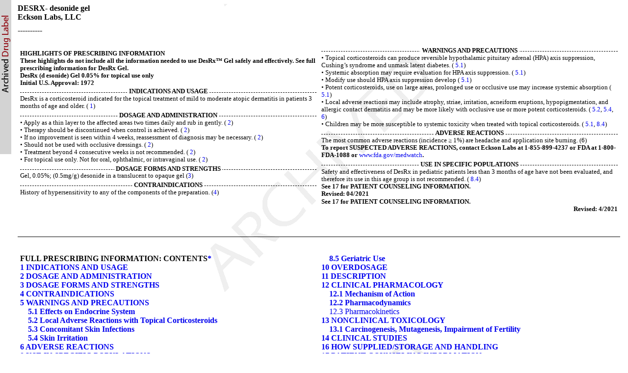

--- FILE ---
content_type: text/html; charset=utf-8
request_url: https://dailymed.nlm.nih.gov/dailymed/fda/fdaDrugXsl.cfm?setid=c10eb02c-0861-baa8-e053-2a95a90a5c59&type=display
body_size: 11419
content:
<!DOCTYPE html PUBLIC "-">

<html>
<head>
<meta content="text/html; charset=utf-8" http-equiv="Content-Type"/>
<meta content="04c6f92e-b32e-39a3-e063-6294a90a7d2a" name="documentId"/>
<meta content="c10eb02c-0861-baa8-e053-2a95a90a5c59" name="documentSetId"/>
<meta content="2" name="documentVersionNumber"/>
<meta content="20230907" name="documentEffectiveTime"/>
<title>
      These highlights do not include all the information needed to use DesRx™ Gel safely and effectively. See full prescribing information for DesRx Gel.
  
DesRx (d
 
      esonide) Gel 0.05% for topical use only
  
Initial U.S. Approval: 1972
 
   </title>
<link href="/public/fda/spl.min.css" rel="stylesheet" type="text/css"><link href="/public/dailymed-cf/css/dist/archives.min.css" rel="stylesheet" type="text/css"/><link href="/public/fda/spl-nonquirk-.min.css" rel="stylesheet" type="text/css"/></link>
<script charset="utf-8" src="/public/fda/spl.min.js" type="text/javascript">/* */</script>
<meta content="noindex" name="robots"/></head>
<body class="spl" id="spl" onload='if(typeof convertToTwoColumns == "function")convertToTwoColumns();'><div class="watermark">
<div class="DocumentTitle">
<p class="DocumentTitle">
<strong>DESRX- desonide gel </strong>
<br/>Eckson Labs, LLC<br/>
</p>
<p>----------</p>
</div>
<div class="Highlights" id="Highlights">
<table cellpadding="5" cellspacing="5" style="table-layout:fixed" width="100%">
<tr>
<td align="left" valign="top" width="50%">
<div></div>
</td><td align="left" valign="top" width="50%">
<div>
<h1>HIGHLIGHTS OF PRESCRIBING INFORMATION</h1>
<div class="HighlightsDisclaimer">
<span class="Bold">These highlights do not include all the information needed to use DesRx™ Gel safely and effectively. See full prescribing information for DesRx Gel.
  <br/>
DesRx (d
 </span><span class="Bold">esonide) Gel 0.05% for topical use only
  <br/>
Initial U.S. Approval: 1972
 </span>
</div>
<div></div>
<div class="HighlightSection">
<h1 class="Highlights">
<span>INDICATIONS AND USAGE</span>
</h1>
<div>
<p class="Highlighta">DesRx is a corticosteroid indicated for the topical treatment of mild to moderate atopic dermatitis in patients 3 months of age and older. (
    <a href="#id_link_a63e932a-c8ea-2d73-e053-2995a90a8340">1</a>)
    </p>
</div>
</div>
<div class="HighlightSection">
<h1 class="Highlights">
<span>DOSAGE AND ADMINISTRATION</span>
</h1>
<div>
<p class="Highlighta">• Apply as a thin layer to the affected areas two times daily and rub in gently. (
    <a href="#id_link_a63e932a-c8ed-2d73-e053-2995a90a8340">2</a>)
    </p>
<p class="Highlighta">• Therapy should be discontinued when control is achieved. (
    <a href="#id_link_a63e932a-c8ed-2d73-e053-2995a90a8340">2</a>)
    </p>
<p class="Highlighta">• If no improvement is seen within 4 weeks, reassessment of diagnosis may be necessary. (
    <a href="#id_link_a63e932a-c8ed-2d73-e053-2995a90a8340">2</a>)
    </p>
<p class="Highlighta">• Should not be used with occlusive dressings. (
    <a href="#id_link_a63e932a-c8ed-2d73-e053-2995a90a8340">2</a>)
    </p>
<p class="Highlighta">• Treatment beyond 4 consecutive weeks is not recommended. (
    <a href="#id_link_a63e932a-c8ed-2d73-e053-2995a90a8340">2</a>)
    </p>
<p class="Highlighta">• For topical use only. Not for oral, ophthalmic, or intravaginal use. (
    <a href="#id_link_a63e932a-c8ed-2d73-e053-2995a90a8340">2</a>)
    </p>
</div>
</div>
<div class="HighlightSection">
<h1 class="Highlights">
<span>DOSAGE FORMS AND STRENGTHS</span>
</h1>
<div>
<p class="Highlighta">Gel, 0.05%; (0.5mg/g) desonide in a translucent to opaque gel  (<a href="#section-3">3</a>)</p>
</div>
</div>
<div class="HighlightSection">
<h1 class="Highlights">
<span>CONTRAINDICATIONS</span>
</h1>
<div>
<p class="Highlighta">History of hypersensitivity to any of the components of the preparation.  (<a href="#section-4">4</a>)</p>
</div>
</div>
<div class="HighlightSection">
<h1 class="Highlights">
<span>WARNINGS AND PRECAUTIONS</span>
</h1>
<div>
<p class="Highlighta">• Topical corticosteroids can produce reversible hypothalamic pituitary adrenal (HPA) axis suppression, Cushing’s syndrome and unmask latent diabetes. (
    <a href="#id_link_a63ec0ed-2e2b-f279-e053-2a95a90af11c">5.1</a>)
    </p>
<p class="Highlighta">• Systemic absorption may require evaluation for HPA axis suppression. (
    <a href="#id_link_a63ec0ed-2e2b-f279-e053-2a95a90af11c">5.1</a>)
    </p>
<p class="Highlighta">• Modify use should HPA axis suppression develop (
    <a href="#id_link_a63ec0ed-2e2b-f279-e053-2a95a90af11c">5.1</a>)
    </p>
<p class="Highlighta">• Potent corticosteroids, use on large areas, prolonged use or occlusive use may increase systemic absorption (
    <a href="#id_link_a63ec0ed-2e2b-f279-e053-2a95a90af11c">5.1</a>)
    </p>
<p class="Highlighta">• Local adverse reactions may include atrophy, striae, irritation, acneiform eruptions, hypopigmentation, and allergic contact dermatitis and may be more likely with occlusive use or more potent corticosteroids. (
    <a href="#id_link_a63ec24c-192a-78b2-e053-2a95a90a7316">5.2</a>, 
    <a href="#id_link_a63ec0f5-bd1a-0c35-e053-2995a90ab129">5.4</a>, 
    <a href="#id_link_a63ed309-1dab-7c1a-e053-2995a90a3907">6</a>)
    </p>
<p class="Highlighta">• Children may be more susceptible to systemic toxicity when treated with topical corticosteroids. (
    <a href="#id_link_a63ec0ed-2e2b-f279-e053-2a95a90af11c">5.1</a>, 
    <a href="#id_link_a63f043f-33a8-2767-e053-2a95a90a0360">8.4</a>)
    </p>
</div>
<div></div>
<div></div>
<div></div>
<div></div>
</div>
<div class="HighlightSection">
<h1 class="Highlights">
<span>ADVERSE REACTIONS</span>
</h1>
<div>
<p class="Highlighta">The most common adverse reactions (incidence ≥ 1%) are headache and application site burning. (6) </p>
<p class="Highlighta">
<span class="Bold">To report SUSPECTED ADVERSE REACTIONS, contact Eckson Labs at 1-855-899-4237 or FDA at 1-800-FDA-1088 or </span><a href="#">www.fda.gov/medwatch</a><span class="Bold">.</span>
</p>
</div>
</div>
<div class="HighlightSection">
<h1 class="Highlights">
<span>USE IN SPECIFIC POPULATIONS</span>
</h1>
<div>
<p class="Highlighta">Safety and effectiveness of DesRx in pediatric patients less than 3 months of age have not been evaluated, and therefore its use in this age group is not recommended. (
    <a href="#id_link_a63f043f-33a8-2767-e053-2a95a90a0360">8.4</a>)
    </p>
<p class="Highlighta">
</p>
<p class="Highlighta">
<span class="Bold">See 17 for PATIENT COUNSELING INFORMATION.</span>
</p>
<p class="Highlighta">
</p>
<p class="Highlighta">
<span class="Bold">Revised: 04/2021</span>
</p>
</div>
<div></div>
<div></div>
<div></div>
<div></div>
</div>
<div></div>
<div></div>
<div>
<div></div>
<div></div>
<div></div>
</div>
<div>
<div></div>
</div>
<div></div>
<div></div>
<div></div>
<div></div>
<p class="HighlightsSeeReference">See 17 for PATIENT COUNSELING INFORMATION.</p>
<p class="HighlightsRevision">Revised: 4/2021</p>
</div>
</td>
</tr>
</table>
</div>
<div class="Index" id="Index">
<table cellpadding="5" cellspacing="5" style="table-layout:fixed" width="100%">
<tr>
<td align="left" valign="top" width="50%">
<div></div>
</td><td align="left" valign="top" width="50%">
<div>
<h1 class="Colspan">FULL PRESCRIBING INFORMATION: CONTENTS<a href="#footnote-content" name="footnote-reference-content">*</a>
</h1>
<h1>
<a class="toc" href="#section-1"><span class="Bold">1 INDICATIONS AND USAGE</span></a>
</h1>
<h1>
<a class="toc" href="#section-2"><span class="Bold">2 DOSAGE AND ADMINISTRATION</span></a>
</h1>
<h1>
<a class="toc" href="#section-3"><span class="Bold">3 DOSAGE FORMS AND STRENGTHS</span></a>
</h1>
<h1>
<a class="toc" href="#section-4"><span class="Bold">4 CONTRAINDICATIONS</span></a>
</h1>
<h1>
<a class="toc" href="#section-5"><span class="Bold">5 WARNINGS AND PRECAUTIONS</span></a>
</h1>
<h2>
<a class="toc" href="#section-5.1"><span class="Bold">5.1 Effects on Endocrine System</span></a>
</h2>
<h2>
<a class="toc" href="#section-5.2"><span class="Bold">5.2 Local Adverse Reactions with Topical Corticosteroids</span></a>
</h2>
<h2>
<a class="toc" href="#section-5.3"><span class="Bold">5.3 Concomitant Skin Infections</span></a>
</h2>
<h2>
<a class="toc" href="#section-5.4"><span class="Bold">5.4 Skin Irritation</span></a>
</h2>
<h1>
<a class="toc" href="#section-6"><span class="Bold">6 ADVERSE REACTIONS</span></a>
</h1>
<h1>
<a class="toc" href="#section-7"><span class="Bold">8 USE IN SPECIFIC POPULATIONS</span></a>
</h1>
<h2>
<a class="toc" href="#section-7.1"><span class="Bold">8.1 Pregnancy</span></a>
</h2>
<h2>
<a class="toc" href="#section-7.2"><span class="Bold">8.3 Nursing Mothers</span></a>
</h2>
<h2>
<a class="toc" href="#section-7.3"><span class="Bold">8.4 Pediatric Use</span></a>
</h2>
<h2>
<a class="toc" href="#section-7.4"><span class="Bold">8.5 Geriatric Use</span></a>
</h2>
<h1>
<a class="toc" href="#section-8"><span class="Bold">10 OVERDOSAGE</span></a>
</h1>
<h1>
<a class="toc" href="#section-9"><span class="Bold">11 DESCRIPTION</span></a>
</h1>
<h1>
<a class="toc" href="#section-10"><span class="Bold">12 CLINICAL PHARMACOLOGY</span></a>
</h1>
<h2>
<a class="toc" href="#section-10.1"><span class="Bold">12.1 Mechanism of Action</span></a>
</h2>
<h2>
<a class="toc" href="#section-10.2"><span class="Bold">12.2 Pharmacodynamics</span></a>
</h2>
<h2>
<a class="toc" href="#section-10.3">12.3 Pharmacokinetics</a>
</h2>
<h1>
<a class="toc" href="#section-11"><span class="Bold">13 NONCLINICAL TOXICOLOGY</span></a>
</h1>
<h2>
<a class="toc" href="#section-11.1"><span class="Bold">13.1 Carcinogenesis, Mutagenesis, Impairment of Fertility</span></a>
</h2>
<h1>
<a class="toc" href="#section-12"><span class="Bold">14 CLINICAL STUDIES</span></a>
</h1>
<h1>
<a class="toc" href="#section-13"><span class="Bold">16 HOW SUPPLIED/STORAGE AND HANDLING</span></a>
</h1>
<h1>
<a class="toc" href="#section-14"><span class="Bold">17 PATIENT COUNSELING INFORMATION</span></a>
</h1>
<dl class="Footnote">
<dt>
<a href="#footnote-reference-content" name="footnote-content">*</a>
</dt>
<dd>Sections or subsections omitted from the full prescribing information are not listed.</dd>
</dl>
</div>
</td>
</tr>
</table>
</div>
<div class="Contents">
<h1>FULL PRESCRIBING INFORMATION</h1>
<div class="Section" data-sectioncode="34067-9">
<a name="id_link_a63e932a-c8ea-2d73-e053-2995a90a8340"></a><a name="section-1"></a>
<p></p>
<h1>
<span class="Bold">1 INDICATIONS AND USAGE</span>
</h1>
<p class="First">DesRx is indicated for the treatment of mild to moderate atopic dermatitis in patients 3 months of age and older.</p>
<p></p>
<p></p>
<p>Patients should be instructed to use DesRx for the minimum amount of time as necessary to achieve the desired results because of the potential for DesRx to suppress the hypothalamicpituitary-adrenal (HPA) axis
  <span class="Italics"> [see Warnings and Precautions (</span><a href="#id_link_a63ec0ed-2e2b-f279-e053-2a95a90af11c">5.1</a><span class="Italics">)].</span> Treatment should not exceed 4 consecutive weeks 
  <span class="Italics">[see Dosage and Administration (</span><a href="#id_link_a63e932a-c8ed-2d73-e053-2995a90a8340">2</a><span class="Italics">)].</span>
</p>
</div>
<div class="Section" data-sectioncode="34068-7">
<a name="id_link_a63e932a-c8ed-2d73-e053-2995a90a8340"></a><a name="section-2"></a>
<p></p>
<h1>
<span class="Bold">2 DOSAGE AND ADMINISTRATION</span>
</h1>
<p class="First">Apply a thin layer to the affected areas two times daily and rub in gently. Discontinue use when control is achieved. If no improvement is seen within 4 weeks, reassessment of diagnosis may be necessary. Treatment beyond 4 consecutive weeks is not recommended. Do not use with occlusive dressings. Avoid contact with eyes or other mucous membranes.</p>
<p></p>
<p></p>
<p>For topical use only. Not for oral, ophthalmic, or intravaginal use.</p>
</div>
<div class="Section" data-sectioncode="43678-2">
<a name="id_link_a63e8c67-df95-0d30-e053-2995a90ad84c"></a><a name="section-3"></a>
<p></p>
<h1>
<span class="Bold">3 DOSAGE FORMS AND STRENGTHS</span>
</h1>
<p class="First">Gel, 0.05%; (0.5mg/g) desonide in a translucent to opaque gel</p>
</div>
<div class="Section" data-sectioncode="34070-3">
<a name="id_link_a63eaa25-660b-3061-e053-2a95a90a44ef"></a><a name="section-4"></a>
<p></p>
<h1>
<span class="Bold">4 CONTRAINDICATIONS</span>
</h1>
<p class="First">DesRx is contraindicated in those patients with a history of hypersensitivity to any of the components of the preparation.</p>
</div>
<div class="Section" data-sectioncode="43685-7">
<a name="id_link_a63eaa25-661c-3061-e053-2a95a90a44ef"></a><a name="section-5"></a>
<p></p>
<h1>
<span class="Bold">5 WARNINGS AND PRECAUTIONS</span>
</h1>
<div class="Section" data-sectioncode="42229-5">
<a name="id_link_a63ec0ed-2e2b-f279-e053-2a95a90af11c"></a><a name="section-5.1"></a>
<p></p>
<h2>
<span class="Bold">5.1 Effects on Endocrine System</span>
</h2>
<p class="First">Systemic absorption of topical corticosteroids can produce reversible hypothalamic-pituitary-adrenal (HPA) axis suppression with the potential for clinical glucocorticosteroid insufficiency. This may occur during treatment or upon withdrawal of the topical corticosteroid.</p>
<p></p>
<p></p>
<p></p>
<p>The effect of DesRx on HPA axis function was investigated in pediatric subjects, 6 months to 6 years old, with atopic dermatitis covering at least 35% of their body, who were treated with DesRx twice daily for 4 weeks. One of 37 subjects (3%) displayed adrenal suppression after 4 weeks of use, based on the cosyntropin stimulation test. As follow-up evaluation of the subject’s adrenal axis was not performed, it is unknown whether the suppression was reversible
  <span class="Italics"> [see Use In Specific Populations (</span><a href="#id_link_a63f043f-33a8-2767-e053-2a95a90a0360">8.4</a><span class="Italics">) and Clinical Pharmacology (</span><a href="#id_link_a63f5ee0-7419-166b-e053-2995a90a8da2">12.2</a><span class="Italics">)].</span>
</p>
<p></p>
<p></p>
<p>Pediatric patients may be more susceptible than adults to systemic toxicity from equivalent doses of DesRx due to their larger skin surface-to-body mass ratios
  <span class="Italics"> [see Use In Specific Populations (</span><a href="#id_link_a63f043f-33a8-2767-e053-2a95a90a0360">8.4</a><span class="Italics">)].</span>
</p>
<p></p>
<p></p>
<p></p>
<p>Because of the potential for systemic absorption, use of topical corticosteroids may require that patients be periodically evaluated for HPA axis suppression. Factors that predispose a patient using a topical corticosteroid to HPA axis suppression include the use of more potent steroids, use over large surface areas, use over prolonged periods, use under occlusion, use on an altered skin barrier, and use in patients with liver failure.</p>
<p></p>
<p></p>
<p></p>
<p>An ACTH stimulation test may be helpful in evaluating patients for HPA axis suppression. If HPA axis suppression is documented, an attempt should be made to gradually withdraw the drug, to reduce the frequency of application, or to substitute a less potent steroid. Manifestations of adrenal insufficiency may require supplemental systemic corticosteroids. Recovery of HPA axis function is generally prompt and complete upon discontinuation of topical corticosteroids.</p>
<p></p>
<p></p>
<p>Cushing’s syndrome, hyperglycemia, and unmasking of latent diabetes mellitus can also result from systemic absorption of topical corticosteroids.</p>
<p></p>
<p></p>
<p></p>
<p>Use of more than one corticosteroid-containing product at the same time may increase the total systemic corticosteroid exposure.</p>
</div>
<div class="Section" data-sectioncode="42229-5">
<a name="id_link_a63ec24c-192a-78b2-e053-2a95a90a7316"></a><a name="section-5.2"></a>
<p></p>
<h2>
<span class="Bold">5.2 Local Adverse Reactions with Topical Corticosteroids</span>
</h2>
<p class="First">Local adverse reactions may be more likely to occur with occlusive use, prolonged use or use of higher potency corticosteroids. Reactions may include skin atrophy, striae, telangiectasias, burning, itching, irritation, dryness, folliculitis, acneiform eruptions, hypopigmentation, perioral dermatitis, allergic contact dermatitis, secondary infection, and miliaria. Some local adverse reactions may be irreversible.</p>
</div>
<div class="Section" data-sectioncode="42229-5">
<a name="id_link_a63ec24c-192d-78b2-e053-2a95a90a7316"></a><a name="section-5.3"></a>
<p></p>
<h2>
<span class="Bold">5.3 Concomitant Skin Infections</span>
</h2>
<p class="First">If concomitant skin infections are present or develop during treatment, an appropriate antifungal or antibacterial agent should be used. If a favorable response does not occur promptly, use of DesRx should be discontinued until the infection is adequately controlled.</p>
</div>
<div class="Section" data-sectioncode="42229-5">
<a name="id_link_a63ec0f5-bd1a-0c35-e053-2995a90ab129"></a><a name="section-5.4"></a>
<p></p>
<h2>
<span class="Bold">5.4 Skin Irritation</span>
</h2>
<p class="First">If irritation develops, DesRx should be discontinued and appropriate therapy instituted. Allergic contact dermatitis with corticosteroids is usually diagnosed by observing failure to heal rather than noting a clinical exacerbation as with most topical products not containing corticosteroids. Such an observation should be corroborated with appropriate diagnostic patch testing.</p>
</div>
</div>
<div class="Section" data-sectioncode="34084-4">
<a name="id_link_a63ed309-1dab-7c1a-e053-2995a90a3907"></a><a name="section-6"></a>
<p></p>
<h1>
<span class="Bold">6 ADVERSE REACTIONS</span>
</h1>
<p class="First">Because clinical trials are conducted under widely varying conditions, adverse reaction rates observed in the clinical trials of a drug cannot be directly compared to rates in the clinical trials of another drug and may not reflect the rates observed in practice.</p>
<p></p>
<p>In controlled clinical studies of 425 DesRx-treated subjects and 157 Vehicle-treated subjects, adverse events occurred at the application site in 3% of subjects treated with DesRx and the incidence rate was not higher compared with vehicle-treated subjects. The most common local adverse events in DesRx treated subjects were application site burning in 1% (4/425) and rash in 1% (3/425) followed by application site pruritus in &lt;1% (2/425).</p>
<p></p>
<p>Adverse events that resulted in premature discontinuation of study drug in DesRx treated subjects were telangiectasia and worsening of atopic dermatitis in one subject each. Additional adverse events observed during clinical trials for patients treated with DesRx included headache in 2% (8/425) compared with 1% (2/157) in those treated with vehicle.</p>
<p></p>
<p>The following additional local adverse reactions have been reported infrequently with topical corticosteroids. They may occur more frequently with the use of occlusive dressings, especially with higher potency corticosteroids. These reactions are listed in an approximate decreasing order of occurrence: folliculitis, acneiform eruptions, hypopigmentation, perioral dermatitis, secondary infection, skin atrophy, striae, and miliaria.</p>
</div>
<div class="Section" data-sectioncode="43684-0">
<a name="id_link_a63ed861-99e5-b343-e053-2a95a90a2840"></a><a name="section-7"></a>
<p></p>
<h1>
<span class="Bold">8 USE IN SPECIFIC POPULATIONS</span>
</h1>
<div class="Section" data-sectioncode="42229-5">
<a name="id_link_a63eea70-bcb5-7f4f-e053-2995a90a2f9c"></a><a name="section-7.1"></a>
<p></p>
<h2>
<span class="Bold">8.1 Pregnancy</span>
</h2>
<p class="First">
<span class="Italics">Teratogenic effects: Pregnancy Category C:</span>
</p>
<p>There are no adequate and well-controlled studies in pregnant women. Therefore, DesRx should be used during pregnancy only if the potential benefit justifies the potential risk to the fetus.</p>
<p></p>
<p></p>
<p>Corticosteroids have been shown to be teratogenic in laboratory animals when administered systemically at relatively low dosage levels. Some corticosteroids have been shown to be teratogenic after dermal application in laboratory animals.</p>
<p></p>
<p></p>
<p>No reproductive studies in animals have been performed with DesRx. Dermal embryofetal development studies were conducted in rats and rabbits with a desonide cream, 0.05% formulation. Topical doses of 0.2, 0.6, and 2.0 g cream/kg/day of a desonide cream, 0.05% formulation or 2.0 g/kg of the cream base were administered topically to pregnant rats (gestational days 6-15) and pregnant rabbits (gestational days 6-18). Maternal body weight loss was noted at all dose levels of the desonide cream, 0.05% formulation in rats and rabbits. Teratogenic effects characteristic of corticosteroids were noted in both species. The desonide cream, 0.05% formulation was teratogenic in rats at topical doses of 0.6 and 2.0 g cream/kg/day and in rabbits at a topical dose of 2.0 g cream/kg/day. No teratogenic effects were noted for the desonide cream, 0.05% formulation at a topical dose of 0.2 g cream/kg/day in rats and 0.6 g cream/kg/day in rabbits. These doses (0.2 g cream/kg/day and 0.6 g cream/kg/day) are similar to the</p>
<p>maximum recommended human dose based on body surface area comparisons.</p>
</div>
<div class="Section" data-sectioncode="42229-5">
<a name="id_link_a63f043f-3396-2767-e053-2a95a90a0360"></a><a name="section-7.2"></a>
<p></p>
<h2>
<span class="Bold">8.3 Nursing Mothers</span>
</h2>
<p class="First">Systemically administered corticosteroids appear in human milk and could suppress growth, interfere with endogenous corticosteroid production, or cause other untoward effects. It is not known whether topical administration of corticosteroids could result in sufficient systemic absorption to produce detectable quantities in human milk. Because many drugs are excreted in human milk, caution should be exercised when DesRx is administered to a nursing woman.</p>
</div>
<div class="Section" data-sectioncode="42229-5">
<a name="id_link_a63f043f-33a8-2767-e053-2a95a90a0360"></a><a name="section-7.3"></a>
<p></p>
<h2>
<span class="Bold">8.4 Pediatric Use</span>
</h2>
<p class="First">Safety and effectiveness of DesRx in pediatric patients less than 3 months of age have not been evaluated, and therefore its use in this age group is not recommended.</p>
<p></p>
<p></p>
<p>The effect of DesRx on HPA axis function was investigated in pediatric subjects, with atopic dermatitis covering at least 35% of their body, who were treated with DesRx twice daily for 4 weeks. One of 37 subjects (3%) displayed adrenal suppression after 4 weeks of use, based on the cosyntropin stimulation test 
  <span class="Italics">[see Warnings and Precautions (</span><a href="#id_link_a63ec0ed-2e2b-f279-e053-2a95a90af11c">5.1</a><span class="Italics">)]</span>.
 </p>
<p></p>
<p>In controlled clinical studies in subjects 3 months to 18 years of age, 425 subjects were treated with DesRx and 157 subjects were treated with vehicle 
  <span class="Italics">[see Adverse Reactions (</span><a href="#id_link_a63ed309-1dab-7c1a-e053-2995a90a3907">6</a><span class="Italics">) and Clinical Studies (</span><a href="#id_link_a63f8423-2778-c3dc-e053-2995a90a4776">14</a><span class="Italics">)]</span>.
 </p>
<p></p>
<p></p>
<p>Because of a higher ratio of skin surface area to body mass, pediatric patients are at a greater risk than adults of HPA axis suppression when they are treated with topical corticosteroids. They are therefore also at greater risk of glucocorticosteroid insufficiency after withdrawal of treatment and of Cushing’s syndrome while on treatment.</p>
<p></p>
<p>Adverse effects, including striae, have been reported with inappropriate use of topical corticosteroids in infants and children. HPA axis suppression, Cushing’s syndrome, linear growth retardation, delayed weight gain and intracranial hypertension have been reported in children receiving topical corticosteroids. Manifestations of adrenal suppression in children include low plasma cortisol levels and absence of response to ACTH stimulation. Manifestations of intracranial hypertension include bulging fontanelles, headaches, and bilateral papilledema.</p>
</div>
<div class="Section" data-sectioncode="42229-5">
<a name="id_link_a63f043f-33aa-2767-e053-2a95a90a0360"></a><a name="section-7.4"></a>
<p></p>
<h2>
<span class="Bold">8.5 Geriatric Use</span>
</h2>
<p class="First">Clinical studies of DesRx did not include patients aged 65 and older to determine if they respond differently than younger patients. Treatment of this patient population should reflect the greater frequency of decreased hepatic, renal, or cardiac function, and of concomitant disease or other drug therapy.</p>
</div>
</div>
<div class="Section" data-sectioncode="34088-5">
<a name="id_link_a63f0a04-1d1d-0df9-e053-2995a90ad994"></a><a name="section-8"></a>
<p></p>
<h1>
<span class="Bold">10 OVERDOSAGE</span>
</h1>
<p class="First">Topically applied DesRx can be absorbed in sufficient amounts to produce systemic effects 
  <span class="Italics">[see Warnings and Precautions (</span><a href="#id_link_a63ec0ed-2e2b-f279-e053-2a95a90af11c">5.1</a><span class="Italics">)]</span>.
 </p>
</div>
<div class="Section" data-sectioncode="34089-3">
<a name="id_link_a63f5c37-7b6d-bb51-e053-2a95a90af62a"></a><a name="section-9"></a>
<p></p>
<h1>
<span class="Bold">11 DESCRIPTION</span>
</h1>
<p class="First">DesRx contains desonide [(pregna-1, 4-diene-3, 20-dione,11, 21-dihydroxy-16,17-[(1-methylethylidene) bis(oxy)]-,(11β,16α)]- a synthetic nonfluorinated corticosteroid for topical dermatologic use. Chemically, desonide is C
  <span class="Sub">24</span>H
  <span class="Sub">32</span>O
  <span class="Sub">6</span>. It has the following structural formula:
 </p>
<p></p>
<p></p>
<p>
<img alt="structure" src="/dailymed/image.cfm?name=structure.jpg&amp;archiveid=738404"/></p>
<p></p>
<p></p>
<p></p>
<p></p>
<p></p>
<p>Desonide has the molecular weight of 416.52. It is a white to off-white odorless powder which is soluble in methanol and practically insoluble in water. Each gram of DesRx contains 0.5 mg of desonide in an aqueous gel base of purified water, glycerin, propylene glycol, edetate disodium, methylparaben, propylparaben, sodium hydroxide, and Carbopol
  <span class="Sup">®</span> 974 P.
 </p>
</div>
<div class="Section" data-sectioncode="34090-1">
<a name="id_link_a63f5c37-7b70-bb51-e053-2a95a90af62a"></a><a name="section-10"></a>
<p></p>
<h1>
<span class="Bold">12 CLINICAL PHARMACOLOGY</span>
</h1>
<div class="Section" data-sectioncode="43679-0">
<a name="id_link_a63f5c37-7b72-bb51-e053-2a95a90af62a"></a><a name="section-10.1"></a>
<p></p>
<h2>
<span class="Bold">12.1 Mechanism of Action</span>
</h2>
<p class="First">The mechanism of action of desonide is unknown.</p>
</div>
<div class="Section" data-sectioncode="43681-6">
<a name="id_link_a63f5ee0-7419-166b-e053-2995a90a8da2"></a><a name="section-10.2"></a>
<p></p>
<h2>
<span class="Bold">12.2 Pharmacodynamics</span>
</h2>
<p class="First">In an HPA axis suppression study, one of 37 (3%) pediatric subjects, 6 months to 6 years old, with moderate to severe atopic dermatitis covering at least 35% body surface area who applied DesRx experienced suppression of the adrenal glands following 4 weeks of therapy
  <span class="Italics"> [see Warnings And Precautions (</span><a href="#id_link_a63ec0ed-2e2b-f279-e053-2a95a90af11c">5.1</a><span class="Italics">) and Use In Specific Populations (</span><a href="#id_link_a63f043f-33a8-2767-e053-2a95a90a0360">8.4</a><span class="Italics">)]</span>. A follow-up evaluation of the subject’s adrenal axis was not performed; it is unknown whether the suppression was reversible.
 </p>
</div>
<div class="Section" data-sectioncode="43682-4">
<a name="id_link_a63f5a73-406e-7aa6-e053-2995a90af307"></a><a name="section-10.3"></a>
<p></p>
<h2>12.3 Pharmacokinetics</h2>
<p class="First">The extent of percutaneous absorption of topical corticosteroids is determined by many factors, including product formulation and the integrity of the epidermal barrier. Occlusion, inflammation and/or other disease processes in the skin may also increase percutaneous absorption. Once absorbed through the skin, topical corticosteroids are handled through pharmacokinetic pathways similar to systemically administered corticosteroids. They are metabolized primarily in the liver and then are excreted by the kidneys. Some corticosteroids and their metabolites are also excreted in the bile.</p>
</div>
</div>
<div class="Section" data-sectioncode="43680-8">
<a name="id_link_a63f3857-92d8-0adf-e053-2995a90a3afa"></a><a name="section-11"></a>
<p></p>
<h1>
<span class="Bold">13 NONCLINICAL TOXICOLOGY</span>
</h1>
<div class="Section" data-sectioncode="34083-6">
<a name="id_link_a63f72b6-7db2-fa50-e053-2a95a90a4587"></a><a name="section-11.1"></a>
<p></p>
<h2>
<span class="Bold">13.1 Carcinogenesis, Mutagenesis, Impairment of Fertility</span>
</h2>
<p class="First">Systemic long-term animal studies have not been performed to evaluate the carcinogenic potential of desonide or its effect on fertility. In a 26-week dermal carcinogenicity study conducted in transgenic (Tg.AC) mice, once daily application of 0.005% to 0.05% Desonide Gel 0.05 % significantly increased the incidence of papillomas at the treatment site in males and females compared to their respective control animals. The clinical relevance of these findings in animals to humans is not clear.</p>
<p></p>
<p></p>
<p>Desonide revealed no evidence of mutagenic potential based on the results of an 
  <span class="Italics">in vitro</span> genotoxicity test (Ames assay) and an 
  <span class="Italics">in vivo</span> genotoxicity test (mouse micronucleus assay). Desonide was positive without S9 activation and was equivocal with S9 activation in an in vitro mammalian cell mutagenesis assay (L5178YITK+ mouse lymphoma assay). A dose response trend was not noted in this assay.
 </p>
</div>
</div>
<div class="Section" data-sectioncode="34092-7">
<a name="id_link_a63f8423-2778-c3dc-e053-2995a90a4776"></a><a name="section-12"></a>
<p></p>
<h1>
<span class="Bold">14 CLINICAL STUDIES</span>
</h1>
<p class="First">In two randomized vehicle-controlled clinical studies, subjects 3 months to 18 years of age with mild to moderate atopic dermatitis were treated twice daily for 4 weeks with either DesRx or vehicle. Treatment success was defined as achieving clear or almost clear on the Investigator’s Global Severity Score (IGSS) with at least a 2-point change (decrease) from the subject’s baseline IGSS when compared to the Week 4 IGSS. The results of the 2 clinical trials are summarized in Table 1:</p>
<p></p>
<p></p>
<table border="1" width="100%">
<caption>
<span>Table 1: Subjects Achieving Treatment Success</span>
</caption>
<tbody class="Headless">
<tr class="First">
<td class="Botrule Lrule Rrule Toprule" colspan="2" valign="middle">Clinical Trial 1</td>
</tr>
<tr>
<td class="Botrule Lrule Rrule Toprule" valign="middle">
<p class="First">Desonide Gel, 0.05%</p>
<p>N = 289</p>
</td><td class="Botrule Lrule Rrule Toprule">
<p class="First">Vehicle</p>
<p>N = 92</p>
</td>
</tr>
<tr>
<td class="Botrule Lrule Rrule Toprule">128 (44%)</td><td class="Botrule Lrule Rrule Toprule">13 (14%)</td>
</tr>
<tr>
<td class="Botrule Lrule Rrule Toprule" colspan="2">Clinical Trial 2</td>
</tr>
<tr>
<td class="Botrule Lrule Rrule Toprule">
<p class="First">Desonide Gel, 0.05%</p>
<p>N = 136</p>
</td><td class="Botrule Lrule Rrule Toprule">
<p class="First">Vehicle</p>
<p>N = 65</p>
</td>
</tr>
<tr class="Last">
<td class="Botrule Lrule Rrule Toprule">38 (28%)</td><td class="Botrule Lrule Rrule Toprule">4 (6%)</td>
</tr>
</tbody>
</table>
<p></p>
</div>
<div class="Section" data-sectioncode="34069-5">
<a name="id_link_a63f958c-f6ed-c93b-e053-2995a90a0426"></a><a name="section-13"></a>
<p></p>
<h1>
<span class="Bold">16 HOW SUPPLIED/STORAGE AND HANDLING</span>
</h1>
<p class="First">DesRx is a translucent to opaque gel supplied in 60g tubes in cartons containing 1x 60g tube (NDC 44118-710-60).</p>
<p></p>
<p></p>
<p></p>
<p></p>
<p>
<span class="Bold">Storage:</span>
</p>
<p>Store at controlled room temperature: 25°C (77°F); excursions permitted between 15°C and 30°C (59°F and 86°F).</p>
<p></p>
<p>Keep out of reach of children.</p>
</div>
<div class="Section" data-sectioncode="34076-0">
<a name="id_link_a63f958c-f6ef-c93b-e053-2995a90a0426"></a><a name="section-14"></a>
<p></p>
<h1>
<span class="Bold">17 PATIENT COUNSELING INFORMATION</span>
</h1>
<p class="First">Patients using topical corticosteroids should receive the following information and instructions:</p>
<p></p>
<ul>
<li>This medication is to be used as directed by the physician. It is for external use only. Avoid contact with the eyes.</li>
<li>This medication should not be used for any disorder other than that for which it was prescribed.</li>
<li>Unless directed by the physician, the treated skin area should not be bandaged or otherwise covered or wrapped so as to be occlusive.</li>
<li>Unless directed by a physician, this medication should not be used on the underarm or groin areas of pediatric patients.</li>
<li>Parents of pediatric patients should be advised not to use DesRx in the treatment of diaper dermatitis. DesRx should not be applied in the diaper area, as diapers or plastic pants may constitute occlusive dressing 
   <span class="Italics">[see Dosage and Administration (</span><a href="#id_link_a63e932a-c8ed-2d73-e053-2995a90a8340">2</a><span class="Italics">)]</span>.
  </li>
<li>Patients should report to their physician any signs of local adverse reactions.</li>
<li>Other corticosteroid-containing products should not be used with DesRx without first consulting with the physician.</li>
<li>As with other corticosteroids, therapy should be discontinued when control is achieved. If no improvement is seen within 4 weeks, contact the physician.</li>
</ul>
<p></p>
<p>
<span class="Bold">Rx Only</span>
</p>
<p></p>
<p>Manufactured for:</p>
<p>
<span class="Bold">Eckson Labs</span>
</p>
<p>Wilmington, DE 19801</p>
<p>2100133 [00] Rev. 04/2021</p>
</div>
<div class="Section" data-sectioncode="51945-4">
<a name="id_link_c11f70e4-0871-0acd-e053-2a95a90a2fa1"></a><a name="section-15"></a>
<p></p>
<p class="First">
<img alt="carton.jpg" src="/dailymed/image.cfm?name=carton.jpg&amp;archiveid=738404"/></p>
</div>
</div>
<div class="DataElementsTables">
<table cellpadding="3" cellspacing="0" class="contentTablePetite" width="100%">
<tbody>
<tr>
<td class="contentTableTitle"><strong>DESRX 		
					</strong>
<br/>
<span class="contentTableReg">desonide gel</span></td>
</tr>
<tr>
<td>
<table cellpadding="5" cellspacing="0" class="formTablePetite" width="100%">
<tr>
<td class="formHeadingTitle" colspan="4">Product Information</td>
</tr>
<tr class="formTableRowAlt">
<td class="formLabel">Product Type</td><td class="formItem">HUMAN PRESCRIPTION DRUG</td><td class="formLabel">Item Code (Source)</td><td class="formItem">NDC:44118-710</td>
</tr>
<tr class="formTableRow">
<td class="formLabel" width="30%">Route of Administration</td><td class="formItem">TOPICAL</td>
</tr>
</table>
</td>
</tr>
<tr>
<td>
<table cellpadding="3" cellspacing="0" class="formTablePetite" width="100%">
<tr>
<td class="formHeadingTitle" colspan="3">Active Ingredient/Active Moiety</td>
</tr>
<tr>
<th class="formTitle" scope="col">Ingredient Name</th><th class="formTitle" scope="col">Basis of Strength</th><th class="formTitle" scope="col">Strength</th>
</tr>
<tr class="formTableRowAlt">
<td class="formItem"><strong>DESONIDE</strong> (UNII: J280872D1O)  (DESONIDE - UNII:J280872D1O) </td><td class="formItem">DESONIDE</td><td class="formItem">0.5 mg  in 1 g</td>
</tr>
</table>
</td>
</tr>
<tr>
<td>
<table cellpadding="3" cellspacing="0" class="formTablePetite" width="100%">
<tr>
<td class="formHeadingTitle" colspan="2">Inactive Ingredients</td>
</tr>
<tr>
<th class="formTitle" scope="col">Ingredient Name</th><th class="formTitle" scope="col">Strength</th>
</tr>
<tr class="formTableRowAlt">
<td class="formItem"><strong>CARBOMER HOMOPOLYMER TYPE B (ALLYL PENTAERYTHRITOL CROSSLINKED)</strong> (UNII: HHT01ZNK31) </td><td class="formItem"> </td>
</tr>
<tr class="formTableRow">
<td class="formItem"><strong>GLYCERIN</strong> (UNII: PDC6A3C0OX) </td><td class="formItem"> </td>
</tr>
<tr class="formTableRowAlt">
<td class="formItem"><strong>WATER</strong> (UNII: 059QF0KO0R) </td><td class="formItem"> </td>
</tr>
<tr class="formTableRow">
<td class="formItem"><strong>SODIUM HYDROXIDE</strong> (UNII: 55X04QC32I) </td><td class="formItem"> </td>
</tr>
<tr class="formTableRowAlt">
<td class="formItem"><strong>PROPYLENE GLYCOL</strong> (UNII: 6DC9Q167V3) </td><td class="formItem"> </td>
</tr>
<tr class="formTableRow">
<td class="formItem"><strong>EDETATE DISODIUM</strong> (UNII: 7FLD91C86K) </td><td class="formItem"> </td>
</tr>
<tr class="formTableRowAlt">
<td class="formItem"><strong>METHYLPARABEN</strong> (UNII: A2I8C7HI9T) </td><td class="formItem"> </td>
</tr>
<tr class="formTableRow">
<td class="formItem"><strong>PROPYLPARABEN</strong> (UNII: Z8IX2SC1OH) </td><td class="formItem"> </td>
</tr>
</table>
</td>
</tr>
<tr>
<td></td>
</tr>
<tr>
<td>
<table cellpadding="3" cellspacing="0" class="formTablePetite" width="100%">
<tr>
<td class="formHeadingTitle" colspan="5">Packaging</td>
</tr>
<tr>
<th class="formTitle" scope="col" width="1">#</th><th class="formTitle" scope="col">Item Code</th><th class="formTitle" scope="col">Package Description</th><th class="formTitle" scope="col">Marketing Start Date</th><th class="formTitle" scope="col">Marketing End Date</th>
</tr>
<tr class="formTableRowAlt">
<th class="formItem" scope="row">1</th><td class="formItem">NDC:44118-710-60</td><td class="formItem">1  in 1 CARTON</td><td class="formItem">04/28/2021</td><td class="formItem">08/31/2023</td>
</tr>
<tr class="formTableRowAlt">
<th class="formItem" scope="row">1</th><td class="formItem"></td><td class="formItem">60 g in 1 TUBE; Type 0: Not a Combination Product</td><td class="formItem"></td><td class="formItem"></td>
</tr>
</table>
</td>
</tr>
<tr>
<td></td>
</tr>
<tr>
<td class="normalizer">
<table cellpadding="3" cellspacing="0" class="formTableMorePetite" width="100%">
<tr>
<td class="formHeadingReg" colspan="4"><span class="formHeadingTitle">Marketing Information</span></td>
</tr>
<tr>
<th class="formTitle" scope="col">Marketing Category</th><th class="formTitle" scope="col">Application Number or Monograph Citation</th><th class="formTitle" scope="col">Marketing Start Date</th><th class="formTitle" scope="col">Marketing End Date</th>
</tr>
<tr class="formTableRowAlt">
<td class="formItem">ANDA</td><td class="formItem">ANDA202470</td><td class="formItem">04/28/2021</td><td class="formItem">08/31/2023</td>
</tr>
</table>
</td>
</tr>
</tbody>
</table>
<table cellpadding="3" cellspacing="0" class="formTableMorePetite" width="100%">
<tr>
<td class="formHeadingReg" colspan="4"><span class="formHeadingTitle">Labeler - </span>Eckson Labs, LLC
							(078435242)
						</td>
</tr>
</table>
</div>
<p>
<div class="EffectiveDate">Revised: 9/2023<div class="DocumentMetadata">
<div id="docId">
<a href="javascript:toggleMixin();">Document Id: </a>04c6f92e-b32e-39a3-e063-6294a90a7d2a</div>
<div id="documentTypeCode" style="display:none">34391-3</div>
<div id="setId">Set id: c10eb02c-0861-baa8-e053-2a95a90a5c59</div>
<div id="versinNo">Version: 2</div>
<div>Effective Time: 20230907</div>
</div>
</div> <div class="DistributorName">Eckson Labs, LLC</div>
</p>
</div></body>
</html>

